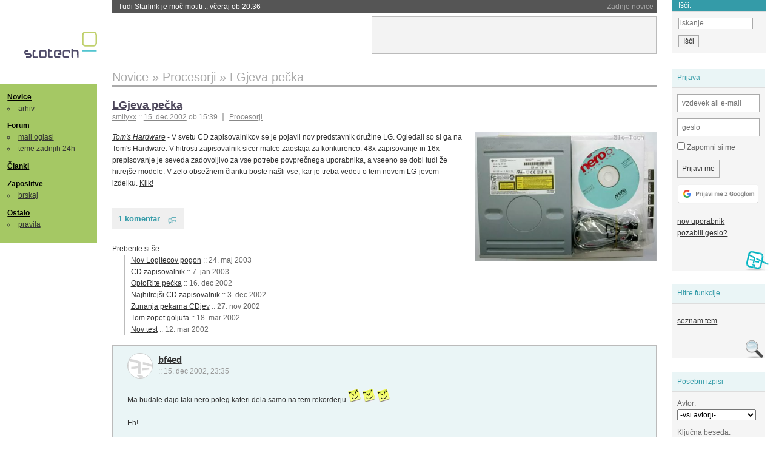

--- FILE ---
content_type: text/html; charset=iso-8859-2
request_url: https://slo-tech.com/novice/t135762
body_size: 7134
content:
<!DOCTYPE HTML>
<html xml:lang="sl" lang="sl" dir="ltr">
<head>
	<meta http-equiv="content-type" content="text/html; charset=iso-8859-2" />
	<title>LGjeva pe&#269;ka @ Slo-Tech </title>
	<meta name="apple-mobile-web-app-capable" content="yes" />
	<meta name="robots" content="max-snippet:-1, max-image-preview:large, max-video-preview:-1" />
	<meta name="viewport" content="width=device-width, initial-scale=1.0" /><link rel="amphtml" href="https://slo-tech.com/novice/t135762/amp" /><meta name="description" content="V svetu CD zapisovalnikov se je pojavil nov predstavnik dru&#382;ine LG. Ogledali so si ga na Tom's Hardware. V hitrosti zapisovalnik sicer malce zaostaja za konkurenco. 48x zapisovanje in 16x prepisovanje je seveda zadovoljivo za vse potrebe povpre&#269;nega uporabnika, a vseeno se dobi tudi &#382;e hitrej&#x161;e modele. V zelo obse&#382;nem &#269;lanku boste na&#x161;li vse, kar je treba vedeti o tem novem LG-jevem izdelku. Klik!      " /><meta name="twitter:card" content="summary" /><meta name="twitter:site" content="@STnovice" /><meta name="twitter:title" content="LGjeva pe&#269;ka" /><meta name="twitter:description" content="V svetu CD zapisovalnikov se je pojavil nov predstavnik dru&#382;ine LG. Ogledali so si ga na Tom's Hardware. V hitrosti zapisovalnik sicer malce zaostaja za konkurenco. 48x zapisovanje in 16x prepisovanje je seveda zadovoljivo za vse potrebe povpre&#269;nega uporabnika, a vseeno se dobi tudi &#382;e hitrej&#x161;e modele. V zelo obse&#382;nem &#269;lanku boste na&#x161;li vse, kar je treba vedeti o tem novem LG-jevem izdelku. Klik!      " /><meta name="og:site_name" content="Slo-Tech" /><meta name="og:title" content="LGjeva pe&#269;ka" /><meta name="og:description" content="V svetu CD zapisovalnikov se je pojavil nov predstavnik dru&#382;ine LG. Ogledali so si ga na Tom's Hardware. V hitrosti zapisovalnik sicer malce zaostaja za konkurenco. 48x zapisovanje in 16x prepisovanje je seveda zadovoljivo za vse potrebe povpre&#269;nega uporabnika, a vseeno se dobi tudi &#382;e hitrej&#x161;e modele. V zelo obse&#382;nem &#269;lanku boste na&#x161;li vse, kar je treba vedeti o tem novem LG-jevem izdelku. Klik!      " /><meta name="twitter:image" content="https://static.slo-tech.com/1394.jpg" /><meta name="og:image" content="https://static.slo-tech.com/1394.jpg" /><meta name="og:type" content="article" /><link rel="stylesheet" type="text/css" href="//static.slo-tech.com/stili/stylePd.css" title="bel stil" /><link rel="stylesheet" type="text/css" href="//static.slo-tech.com/stili/css/white.min.css?19" title="bel stil" /><link rel="stylesheet" type="text/css" href="//static.slo-tech.com/stili/css/black.min.css?19" media="only screen and (prefers-color-scheme: dark)" /><link rel="stylesheet" type="text/css" href="//static.slo-tech.com/stili/highlight.css" title="bel stil" /><link rel="start" href="/forum/t135762/0" /><link rel="first" href="/forum/t135762/0" /><link rel="up" href="/forum/42" />	<link rel="shortcut icon" href="//static.slo-tech.com/favicon.ico" />
	<link rel="search" type="application/opensearchdescription+xml" href="/opensearch.xml" title="Slo-Tech iskanje" />
	<link rel="copyright" href="/ostalo/legal/copy/" />

</head>
<body id="slotech">
<div id="head"><header><a href="/" title="Slo-Tech | Tehnoloski koticek spleta" id="logo" class="logo-bg"></a>
<ul id="accesibility"><li><a href="#content" title="Sko&#269;i na vsebino">Sko&#269;i na vsebino</a></li><li><a href="#menu" title="Sko&#269;i na navigacijo">Navigacija</a></li></ul>
<h2 id="fresh_news_title">Zadnje novice</h2><ul id="fresh_news"><li><a rel="nofollow" href="/novice/t850159#crta">Tudi Starlink je mo&#269; motiti <span class="date"> :: <time datetime="2026-01-20T20:36:32+01:00">v&#269;eraj ob 20:36</time></span></a></li><li><a rel="nofollow" href="/novice/t850158#crta">Portugalska prepovedala Polymarket zaradi stav na rezultate volitev <span class="date"> :: <time datetime="2026-01-20T20:36:25+01:00">v&#269;eraj ob 20:36</time></span></a></li><li><a rel="nofollow" href="/novice/t850156#crta">Sony prodaja razvoj televizorjev <span class="date"> :: <time datetime="2026-01-20T20:36:18+01:00">v&#269;eraj ob 20:36</time></span></a></li><li><a rel="nofollow" href="/novice/t850140#crta">Asus se umika s trga pametnih telefonov <span class="date"> :: <time datetime="2026-01-20T15:55:37+01:00">v&#269;eraj ob 15:55</time></span></a></li><li><a rel="nofollow" href="/novice/t850141#crta">Newyor&#x161;ka borza razmi&#x161;lja o 24-urnem trgovanju s tokeniziranimi vrednostnimi papirji <span class="date"> :: <time datetime="2026-01-20T15:55:22+01:00">v&#269;eraj ob 15:55</time></span></a></li><li><a rel="nofollow" href="/novice/t850142#crta">Skupina Lufthansa povsem prepovedala uporabo prenosnih baterij <span class="date"> :: <time datetime="2026-01-20T15:55:00+01:00">v&#269;eraj ob 15:55</time></span></a></li><li><a rel="nofollow" href="/novice/t850050#crta">Cenej&#x161;i ChatGPT Go na voljo po celem svetu, prihajajo oglasi <span class="date"> :: <time datetime="2026-01-18T16:23:12+01:00">18. jan 2026 ob 16:23</time></span></a></li><li><a rel="nofollow" href="/novice/t850051#crta">V Avstraliji ukinili &#382;e pet milijonov profilov na dru&#382;benih omre&#382;jih <span class="date"> :: <time datetime="2026-01-18T16:23:05+01:00">18. jan 2026 ob 16:23</time></span></a></li><li><a rel="nofollow" href="/novice/t850052#crta">Zaradi rasti ra&#269;unskih centrov manjka ljudi in elektrike <span class="date"> :: <time datetime="2026-01-18T16:22:58+01:00">18. jan 2026 ob 16:22</time></span></a></li><li><a rel="nofollow" href="/novice/t849951#crta">Zadnja tri leta najtoplej&#x161;a tri leta <span class="date"> :: <time datetime="2026-01-15T13:15:47+01:00">15. jan 2026 ob 13:15</time></span></a></li><li><a rel="nofollow" href="/novice/t849952#crta">Britanska policija zaradi halucinacij umetne inteligence navija&#269;em prepovedala obisk nogometne tekme <span class="date"> :: <time datetime="2026-01-15T13:15:41+01:00">15. jan 2026 ob 13:15</time></span></a></li><li><a rel="nofollow" href="/novice/t849909#crta">V Pentagon prihaja Grok <span class="date"> :: <time datetime="2026-01-14T09:33:00+01:00">14. jan 2026 ob 09:33</time></span></a></li><li><a rel="nofollow" href="/novice/t849907#crta">Alphabet je vreden &#x161;tiri bilijone dolarjev <span class="date"> :: <time datetime="2026-01-14T09:32:54+01:00">14. jan 2026 ob 09:32</time></span></a></li><li><a rel="nofollow" href="/novice/t849911#crta">Preteklo &#269;etrtletje visoka rast prodaje ra&#269;unalnikov <span class="date"> :: <time datetime="2026-01-14T09:32:47+01:00">14. jan 2026 ob 09:32</time></span></a></li><li><a rel="nofollow" href="/novice/t849879#crta">Ta teden prva zdravstvena evakuacija z ISS <span class="date"> :: <time datetime="2026-01-12T20:28:06+01:00">12. jan 2026 ob 20:28</time></span></a></li></ul><h2 id="fresh_articles_title">Zadnji &#269;lanki</h2><div id="fresh_articles" style="padding-right:0px"></div>
<div id="login-small"><div class="user"><div><form method="post" action="https://slo-tech.com/script/login.php"><fieldset><legend>Prijava</legend><input type="hidden" name="kaj" value="1" /><input type="hidden" name="ssl" value="on" /><input type="hidden" name="polozajUporabnika" value="https%3A%2F%2Fslo-tech.com%2Fnovice%2Ft135762" /><label for="login_user_t"><span>uporabnik:</span><input type="text" class="text" name="uime" id="login_user_t" required="required" placeholder="vzdevek ali e-mail"/></label><label for="login_pass_t"><span>geslo:</span><input type="password" class="text" placeholder="geslo" name="ugeslo" id="login_pass_t" required="required" /></label><input type="submit" class="submit" name="submit" value="Prijavi me" /><br /><span><a href="/script/login.php?openID=googleOAUTH&amp;requestR=%2Fnovice%2Ft135762" rel="nofollow" class="google-login"></a></span></fieldset></form><ul><li><a href="/script/novclan/" rel="nofollow">nov uporabnik</a></li><li><a href="/script/gesla" rel="nofollow">pozabili geslo?</a></li></ul></div></div></div><div id="banner"><div>
<iframe id='aaf143a0' name='aaf143a0' src='https://oglasi.slo-tech.com/delivery/afr.php?zoneid=15&amp;target=_blank' frameborder='0' scrolling='no' width='468' height='60'><a href='https://oglasi.slo-tech.com/delivery/ck.php?n=a81e6463' target='_blank'><img src='https://oglasi.slo-tech.com/delivery/avw.php?zoneid=15&amp;n=a81e6463' border='0' alt='' /></a></iframe>
</div></div>
<div id="fixed_link">
<form method="get" action="/forum/isci/">
<fieldset>
<h2>I&#353;&#269;i:</h2>
<input class="text" type="search" name="q" placeholder="iskanje" />
<input type="submit" value="I&#353;&#269;i" class="submit" />
</fieldset>
</form>
</div></header></div>
<div id="page_content"><div id="menus"><nav><ul id="menu">
<li><h2><a href="/">Novice</a></h2><ul><li><a href="/novice/arhiv/">arhiv</a></li></ul></li>
<li><h2><a href="/forum">Forum</a></h2><ul>
<li><a href="/forum/20">mali oglasi</a></li>
<li><a href="/forum/32">teme zadnjih 24h</a></li></ul></li>
<li><h2><a href="/clanki">&#268;lanki</a></h2></li>
<li>
<h2><a href="/delo">Zaposlitve</a></h2>
<ul>
<li><a href="/delo/isci">brskaj</a></li>
</ul></li>

<li>
<h2><a href="/ostalo/">Ostalo</a></h2>
<ul><li><a href="/ostalo/pravila">pravila</a></li></ul></li></ul></nav>
</div>

<div class="mobileheader">
        <a href="javascript:void(0);" class="mobile-search"></a>
  	<a href="javascript:void(0);" class="hamburger" onclick="toggleMenu()">&#9776;</a>
	<a href="https://slo-tech.com" class="domov logo-bg"></a><form method="post" action="https://slo-tech.com/script/login.php" id="login">
			<fieldset>
				<input type="hidden" name="kaj" value="1">
				<input type="hidden" name="polozajUporabnika" value="https%3A%2F%2Fslo-tech.com%2Fnovice%2Ft135762">
				<input type="text" class="text" name="uime" id="login_user_t" placeholder="vzdevek ali e-mail" autocomplete="off">
				<input type="password" class="text" placeholder="geslo" name="ugeslo" id="login_pass_t" autocomplete="off">
				<input type="submit" class="submit header-button" name="submit" value="Prijavi me">
				<a href="https://slo-tech.com/script/login.php?openID=googleOAUTH&amp;requestR=%2F" rel="nofollow" class="google-login">
				</a>
			</fieldset>
		</form><input id="odpri-prijavo" type="submit" class="submit header-button" name="odpri-prijavo" value="prijava"></div>	

<div class="mobilemenu" id="navigacija">
	<div class="dropdown">
		<button class="dropbtn">Novice</button>
		<div class="dropdown-content">
			<a href="https://slo-tech.com/">sve&#382;e</a>
			<a href="https://slo-tech.com/novice/arhiv/">arhiv</a>
		</div>
	</div>
	<div class="dropdown">
		<button class="dropbtn">Forum</button>
		<div class="dropdown-content">
			<a href="https://slo-tech.com/forum">seznam oddelkov</a>
			<a href="https://slo-tech.com/forum/32">teme zadnjih 24ur</a>
			
		</div>
	</div> 
	<a href="https://slo-tech.com/forum/20">Mali oglasi</a>	
	<a href="https://slo-tech.com/clanki">&#268;lanki</a>
	<div class="dropdown">
		<button class="dropbtn">Zaposlitve
		</button>
		<div class="dropdown-content">
			<a href="https://slo-tech.com/delo">Seznam zaposlitev</a>
		</div>
	</div> 
	<div class="dropdown">
		<button class="dropbtn">Ostalo</button>
		<div class="dropdown-content">
			<a href="https://slo-tech.com/ostalo">Ostalo</a>
			<a href="https://slo-tech.com/ostalo/pravila">Pravila</a>
		</div>
	</div>
</div>

<div id="panels">
<aside>
<div class="user"><h2>Prijava</h2><div><form method="post" action="https://slo-tech.com/script/login.php"><fieldset><legend>Prijava</legend><input type="hidden" name="kaj" id="kajprijava" value="1" /><input type="hidden" name="polozajUporabnika" value="https%3A%2F%2Fslo-tech.com%2Fnovice%2Ft135762" /><label for="login_user"><span>uporabni&#353;ko ime:</span><input type="text" class="text" name="uime" id="login_user" required="required" placeholder="vzdevek ali e-mail" autocomplete="username" /></label><label for="login_pass"><span>geslo:</span> <input type="password" class="text" placeholder="geslo" name="ugeslo" id="login_pass" required="required" autocomplete="current-password"/></label><label for="login_remember" class="checkbox"><input type="checkbox" name="uauto" id="login_remember" /> Zapomni si me</label><span style="display:block; vertical-align:middle"><input type="submit" class="submit" name="submit" value="Prijavi me" /> <a href="/script/login.php?openID=googleOAUTH&amp;requestR=%2Fnovice%2Ft135762" rel="nofollow" class="google-login"></a> </span></fieldset></form><ul><li><a href="/script/novclan/" rel="nofollow">nov uporabnik</a></li><li><a href="/script/gesla" rel="nofollow">pozabili geslo?</a></li></ul></div></div><div class="search"><h2>Hitre funkcije</h2><div><ul><li><a href="/forum/42">seznam tem</a></li></ul></div></div><div class="search"><h2>Posebni izpisi</h2><div><form method="get" action="/script/forum/izpisitemo.php"><input type="hidden" name="threadID" value="135762" />
				<label for="idm_avtor" class="style"><span>Avtor:</span><select id="idm_avtor" name="avtor"><option value="0">-vsi avtorji-</option><option value="2097" >bf4ed</option></select></label><label for="idm_isci" class="style"><span>Klju&#269;na beseda:</span><input id="idm_isci" type="text" class="text" name="isci" value="" /></label><input class="submit" type="submit" value="prika&#382;i" /></form></div></div><div style="height:610px"><ins data-revive-zoneid="16" data-revive-id="e863c59dbb58d2486e5bf49cdb003aaf"></ins></div>

</aside>
</div>
<div id="content">
<h2><span itemscope itemtype="http://data-vocabulary.org/Breadcrumb"><a href="/forum/42"  itemprop="url"><span itemprop="title">Novice</span></a></span> &raquo; <span itemscope itemtype="http://data-vocabulary.org/Breadcrumb"><a href="/novice/arhiv/66"  itemprop="url"><span itemprop="title">Procesorji</span></a></span> &raquo; <span><h1 class="current" style="display:inline">LGjeva pe&#269;ka</h1></span></h2><div class="news_item exposed"><article itemscope itemtype="http://schema.org/NewsArticle"><meta itemscope itemprop="mainEntityOfPage"  itemType="https://schema.org/WebPage" itemid="https://slo-tech.com/novice/t135762/0" />
		<header><h3 itemprop="headline"><a href="/novice/t135762#crta" itemprop="name">LGjeva pe&#269;ka</a></h3>
		<ul class="info"><li class="author first"><a rel="author" itemprop="author" itemscope itemtype="https://schema.org/Person" href="/profili/8984" class="user"><span itemprop="name">smilyxx</span></a> <span class="date"><meta itemprop="dateModified" content="2002-12-15T15:39:04+01:00"/>:: <time pubdate="pubdate" itemprop="datePublished" datetime="2002-12-15T15:39:04+01:00"><a href="/script/arhivnovice/?arhivod=15.12.2002&amp;arhivdo=15.12.2002">15. dec 2002</a> ob 15:39</time></span></li><li class="categories"><a href="/novice/arhiv/66" itemprop="articleSection">Procesorji</a></li></ul></header><div class="besediloNovice" itemprop="articleBody"><div class="exposed_image float-forever" itemprop="image" itemscope itemtype="https://schema.org/ImageObject"><a itemprop="url" href="https://static.slo-tech.com/1394.jpg" title="vecja slika" rel="lightbox"><picture class="fixed-ratio" style="padding-bottom: 71%; max-height: 450px">
<source srcset="https://static.slo-tech.com/webp/0/1394-800.webp 2x" type="image/webp"><source srcset="https://static.slo-tech.com/mid/0/1394-800.jpg 2x" type="image/jpeg"><source srcset="https://static.slo-tech.com/webp/0/1394-400.webp 1x" type="image/webp"><source srcset="https://static.slo-tech.com/mid/0/1394-400.jpg 1x" type="image/jpeg"><img src="https://static.slo-tech.com/1394sm.jpg" alt="" class="fixed-ratio-content">
</picture></a><meta itemprop="width" content="425"><meta itemprop="height" content="301"></div><a class="source" href="http://www.tomshardware.com/">Tom's Hardware</a> - V svetu CD zapisovalnikov se je pojavil nov predstavnik dru&#382;ine LG. Ogledali so si ga na <A target="_blank" HREF="http://www.tomshardware.com">Tom's Hardware</A>. V hitrosti zapisovalnik sicer malce zaostaja za konkurenco. 48x zapisovanje in 16x prepisovanje je seveda zadovoljivo za vse potrebe povpre&#269;nega uporabnika, a vseeno se dobi tudi &#382;e hitrej&#353;e modele. V zelo obse&#382;nem &#269;lanku boste na&#353;li vse, kar je treba vedeti o tem novem LG-jevem izdelku. <A target="_blank" HREF="http://www.tomshardware.com/storage/20021213/index.html">Klik!</A> <br/> <br/>  </div><p class="comments"><a class="comments" href="/novice/t135762#crta" itemprop="commentCount">1 komentar</a></p><aside><div class="related"><p><a href="/novice/povezano/7590">Preberite si &#353;e&hellip;</a></p><ul class="extra"><li><a href="/novice/t132244">Nov Logitecov pogon</a> <span class="date">:: <time datetime="2003-05-24T17:01:58+02:00">24. maj 2003</time></span> </li><li><a href="/novice/t139287">CD zapisovalnik</a> <span class="date">:: <time datetime="2003-01-07T19:39:42+01:00">7. jan 2003</time></span> </li><li><a href="/novice/t135556">OptoRite pe&#269;ka</a> <span class="date">:: <time datetime="2002-12-16T18:48:31+01:00">16. dec 2002</time></span> </li><li><a href="/novice/t138581">Najhitrej&#353;i CD zapisovalnik</a> <span class="date">:: <time datetime="2002-12-03T17:34:08+01:00">3. dec 2002</time></span> </li><li><a href="/novice/t139854">Zunanja pekarna CDjev</a> <span class="date">:: <time datetime="2002-11-27T19:43:33+01:00">27. nov 2002</time></span> </li><li><a href="/novice/t138939">Tom zopet goljufa</a> <span class="date">:: <time datetime="2002-03-18T20:17:30+01:00">18. mar 2002</time></span> </li><li><a href="/novice/t139277">Nov test</a> <span class="date">:: <time datetime="2002-03-12T23:42:44+01:00">12. mar 2002</time></span> </li></ul></div><div class="clear"></div></aside><span itemprop="publisher" itemscope itemtype="https://schema.org/Organization"><span itemprop="logo" itemscope itemtype="https://schema.org/ImageObject"><meta itemprop="url" content="https://static.slo-tech.com/stili/bel/slotech.png"><meta itemprop="width" content="125"><meta itemprop="height" content="54"></span><meta itemprop="name" content="Slo-Tech"><meta itemprop="url" content="https://slo-tech.com/"></span></article></div><div class="post even"><a name="p812425" href="/profili/2097" title="bf4ed -- registriran: 19.02.2001" class="avatar"><img src="https://static.slo-tech.com/stili/avatar_gray.gif" alt="" /></a><h4><a href="/profili/2097" title="Odsoten">bf4ed</a> <span class="date">:: <time datetime="2002-12-15T23:35:42+01:00">15. dec 2002, 23:35</time></span></h4> <div class="content">Ma budale dajo taki nero poleg kateri dela samo na tem rekorderju.<img src="https://static.slo-tech.com/smeski/icon_twisted.gif" alt=">:D" /> <img src="https://static.slo-tech.com/smeski/icon_twisted.gif" alt=">:D" /> <img src="https://static.slo-tech.com/smeski/icon_twisted.gif" alt=">:D" /> <br /> <br /> Eh! </div></div><div class="clear"></div><hr /><hr /><h4>Vredno ogleda ...</h4><table class="forums"><thead><tr><th class="icon"></th><th class="name">Tema</th><th class="messages">Sporo&#269;ila</th><th class="views">Ogledi</th><th class="last_msg">Zadnje sporo&#269;ilo</th></tr></thead><tfoot><tr><th class="icon"></th><th class="name">Tema</th><th class="messages">Sporo&#269;ila</th><th class="views">Ogledi</th><th class="last_msg">Zadnje sporo&#269;ilo</th></tr></tfoot><tbody><tr class=""><td class="icon no_new">&raquo;</td><td class="name"><h3><a href="/forum/t452889#crta">Ra&#269;unalnik po delih</a></h3><div style="font-size: 0.95em;"><a href="/profili/83865" title="Odsoten">Amyo</a></div><span class="oddelek">Oddelek: <a href="/forum/7">Pomo&#269; in nasveti</a></span></td><td class="messages">35</td><td class="views">5458  (5260) </td><td class="last_msg"><a href="/profili/58610" title="Odsoten">_koki_</a> <span class="date"><time datetime="2011-01-30T18:23:40+01:00">30. jan 2011 18:23:40</time></span></td></tr><tr class=""><td class="icon no_new">&raquo;</td><td class="name"><h3><a href="/forum/t277795#crta">NEC DVD ZAPISOVALNIK AD-7173S. BEL</a></h3><div style="font-size: 0.95em;"><a href="/profili/53746" title="Odsoten">asdfasdf</a></div><span class="oddelek">Oddelek: <a href="/forum/8">Kaj kupiti</a></span></td><td class="messages">22</td><td class="views">2783  (2504) </td><td class="last_msg"><a href="/profili/53473" title="Odsoten">Svizec69</a> <span class="date"><time datetime="2007-07-26T17:13:11+02:00">26. jul 2007 17:13:11</time></span></td></tr><tr class=""><td class="icon no_new">&raquo;</td><td class="name"><h3><a href="/forum/t178285#crta">CD/DVD drajvi so me zapustili.</a></h3><div style="font-size: 0.95em;"><a href="/profili/5803" title="Odsoten">G3GANT1C</a></div><span class="oddelek">Oddelek: <a href="/forum/9">Strojna oprema</a></span></td><td class="messages">8</td><td class="views">1301  (1236) </td><td class="last_msg"><a href="/profili/5803" title="Odsoten">G3GANT1C</a> <span class="date"><time datetime="2005-08-31T16:09:17+02:00">31. avg 2005 16:09:17</time></span></td></tr><tr class=""><td class="icon no_new">&raquo;</td><td class="name"><h3><a href="/forum/t176046#crta">za kolko naj prodam</a></h3><div style="font-size: 0.95em;"><a href="/profili/35615" title="Odsoten">egon master</a></div><span class="oddelek">Oddelek: <a href="/forum/8">Kaj kupiti</a></span></td><td class="messages">11</td><td class="views">1229  (1037) </td><td class="last_msg"><a href="/profili/14172" title="Odsoten">budili</a> <span class="date"><time datetime="2005-08-18T23:10:02+02:00">18. avg 2005 23:10:02</time></span></td></tr><tr class=""><td class="icon no_new">&raquo;</td><td class="name"><h3><a href="/novice/t132642#crta">Plextor PlexWriter Premium 52x32x52x</a></h3><div style="font-size: 0.95em;"><a href="/profili/13469" title="Odsoten">Arkadij</a></div><span class="oddelek">Oddelek: <a href="/forum/42">Novice</a> / <a href="/novice/arhiv/69">Opti&#269;ne enote / mediji</a></span></td><td class="messages">11</td><td class="views">2426  (2426) </td><td class="last_msg"><a href="/profili/1496" title="Odsoten">martinsm3</a> <span class="date"><time datetime="2003-04-26T09:23:56+02:00">26. apr 2003 09:23:56</time></span></td></tr></tbody></table><p><a href="/forum/isci/?q=podobno:135762">Ve&#269; podobnih tem</a></p><form method="post" action="/script/forum/go.php"><ul class="thread_nav"><li class="prev"><a href="/forum/t135691#crta">&laquo; starej&#353;a tema</a></li>
		<li class="jump"><label>oddelek: <select name="kam"><optgroup label="Ra&#269;unalni&#353;tvo"><option value="7" >Pomo&#269; in nasveti</option><option value="46" >Informacijska varnost</option><option value="45" >Konzole</option></optgroup><optgroup label="Strojna oprema"><option value="4" >Zvok in slika</option><option value="5" >Hlajenje in modifikacije</option><option value="6" >Navijanje</option><option value="8" >Kaj kupiti</option><option value="9" >Strojna oprema</option><option value="29" >Elektrotehnika in elektronika</option></optgroup><optgroup label="Programska oprema"><option value="10" >Operacijski sistemi</option><option value="11" >Programska oprema</option><option value="12" >Programiranje</option><option value="13" >Igre</option></optgroup><optgroup label="Omre&#382;eni svet"><option value="15" >Omre&#382;ja in internet</option><option value="25" >Izdelava spleti&#353;&#269;</option><option value="41" >Mobilne tehnologije</option></optgroup><optgroup label="Te&#382;ke debate"><option value="28" >Znanost in tehnologija</option><option value="40" >Problemi &#269;love&#353;tva</option><option value="53" >Kriptovalute in blockchain</option><option value="27" >Sedem umetnosti</option><option value="26" >&#352;ola</option><option value="51" >&#352;port</option><option value="49" >Na cesti</option></optgroup><optgroup label="Razno"><option value="20" >Mali oglasi</option><option value="16" >Lo&#382;a</option><option value="17" >Slo-Tech</option></optgroup><optgroup label="Posebni oddelki"><option value="32" >Teme zadnjih 24 ur</option><option value="39" >Neodgovorjene teme</option></optgroup><optgroup label="Novice"><option value="42"  selected="selected" >Novice</option></optgroup><option disabled="disabled" value="0">-----</option><option value="-1">Iskanje</option></select></label><input class="submit" type="submit" value="Pojdi" /></li>
		<li class="next"><a href="/forum/t135597#crta">novej&#353;a tema &raquo;</a></li></ul></form></div></div><footer><ul id="footer"><li class="top"><a href="#">Na vrh ^</a></li><li class="first"><a href="/ostalo/pravila/">Pravila</a></li><li><a href="/ostalo/legal/copy/">Ve&#269;ina pravic pridr&#382;anih</a></li><li><a href="/ostalo/legal/odgovornost/">Odgovornost</a></li><li><a href="/ostalo/oglasi/">Ogla&#353;evanje</a></li><li><a href="/ostalo/kontakt/">Kontakt</a></li> <li><a href="#">ISSN 1581-0186</a></li></ul></footer>
<div id="login-overlay"></div><script type="text/javascript" src="https://static.slo-tech.com/stili/stM2020020101.js" async></script><script type="text/javascript" src="https://static.slo-tech.com/stili/highlight.js" async></script>
<div class="search-modal"><form action="/forum/isci/" method="get"><fieldset class="search" id="mobile_search_fieldset"><input type="text" class="mobile-search-query" id="mobile_keywords" name="q" value="" autocomplete="off"></fieldset><input type="submit" class="mobile-submit-search" value="Najdi"></form></div>
<!-- Piwik -->
<script type="text/javascript">
  var _paq = _paq || [];
  _paq.push(["disableCookies"]);
  _paq.push(['trackPageView']);
  _paq.push(['enableLinkTracking']);
  _paq.push(['enableHeartBeatTimer']);
  _paq.push(['setIgnoreClasses', "no-tracking"]);
  (function() {
    var u="//zy.si/";
    _paq.push(['setTrackerUrl', u+'piwik.php']);
    _paq.push(['setSiteId', 1]);
    var d=document, g=d.createElement('script'), s=d.getElementsByTagName('script')[0];
    g.type='text/javascript'; g.async=true; g.defer=true; g.src=u+'piwik.js'; s.parentNode.insertBefore(g,s);
  })();
</script>
<noscript><p><img src="//zy.si/piwik.php?idsite=1" style="border:0;" alt="" /></p></noscript>
<script type="text/javascript">function toggleMenu() { var x = document.getElementById("navigacija"); if (x.className === "mobilemenu") { x.className += " responsive"; } else { x.className = "mobilemenu"; }}</script>
<!-- End Piwik Code -->
<script type="application/ld+json">
{
   "@context": "http://schema.org",
   "@type": "WebSite",
   "url": "https://slo-tech.com/",
   "name" : "Slo-Tech",
   
   "potentialAction": {
     "@type": "SearchAction",
     "target": "https://slo-tech.com/forum/isci/?q={search_term_string}",
     "query-input": "required name=search_term_string"
   }

}
</script>
<script type="application/ld+json">
{
   "@context": "http://schema.org",
   "@type": "Organization",
   "url": "https://slo-tech.com/",
   "name" : "Slo-Tech",
   "logo" : "https://static.slo-tech.com/stili/bel/logo-large.png"
   
}
</script>
<script async src="//oglasi.slo-tech.com/delivery/asyncjs.php"></script>
</body></html>
